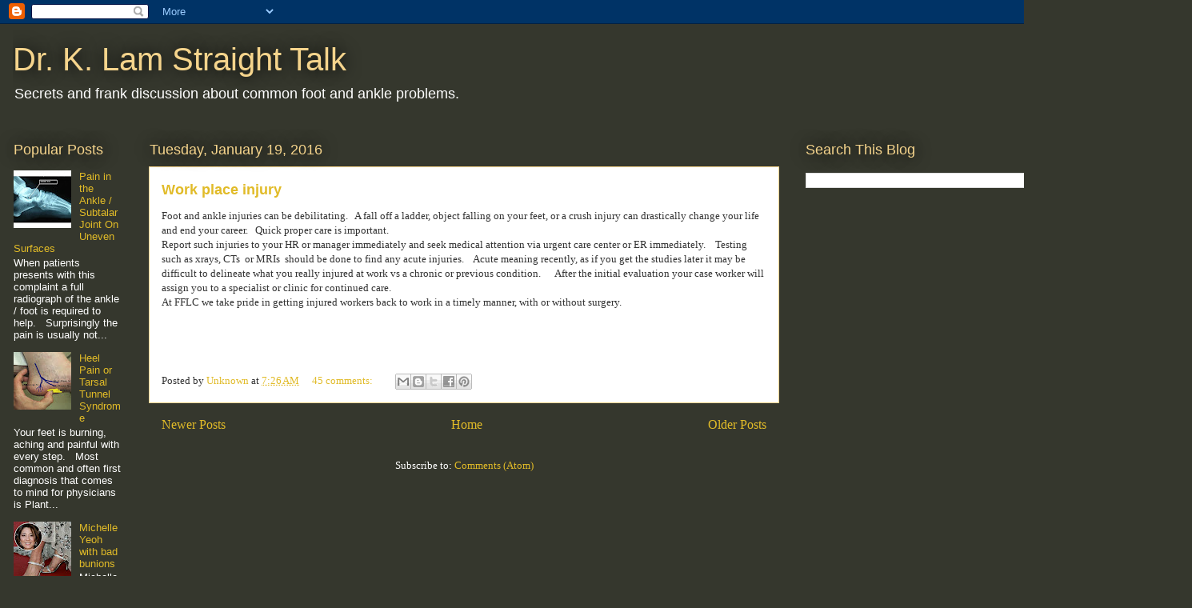

--- FILE ---
content_type: text/html; charset=utf-8
request_url: https://www.google.com/recaptcha/api2/aframe
body_size: 270
content:
<!DOCTYPE HTML><html><head><meta http-equiv="content-type" content="text/html; charset=UTF-8"></head><body><script nonce="Rq-XU8pFbS6TBODCDzIsAw">/** Anti-fraud and anti-abuse applications only. See google.com/recaptcha */ try{var clients={'sodar':'https://pagead2.googlesyndication.com/pagead/sodar?'};window.addEventListener("message",function(a){try{if(a.source===window.parent){var b=JSON.parse(a.data);var c=clients[b['id']];if(c){var d=document.createElement('img');d.src=c+b['params']+'&rc='+(localStorage.getItem("rc::a")?sessionStorage.getItem("rc::b"):"");window.document.body.appendChild(d);sessionStorage.setItem("rc::e",parseInt(sessionStorage.getItem("rc::e")||0)+1);localStorage.setItem("rc::h",'1769139932403');}}}catch(b){}});window.parent.postMessage("_grecaptcha_ready", "*");}catch(b){}</script></body></html>